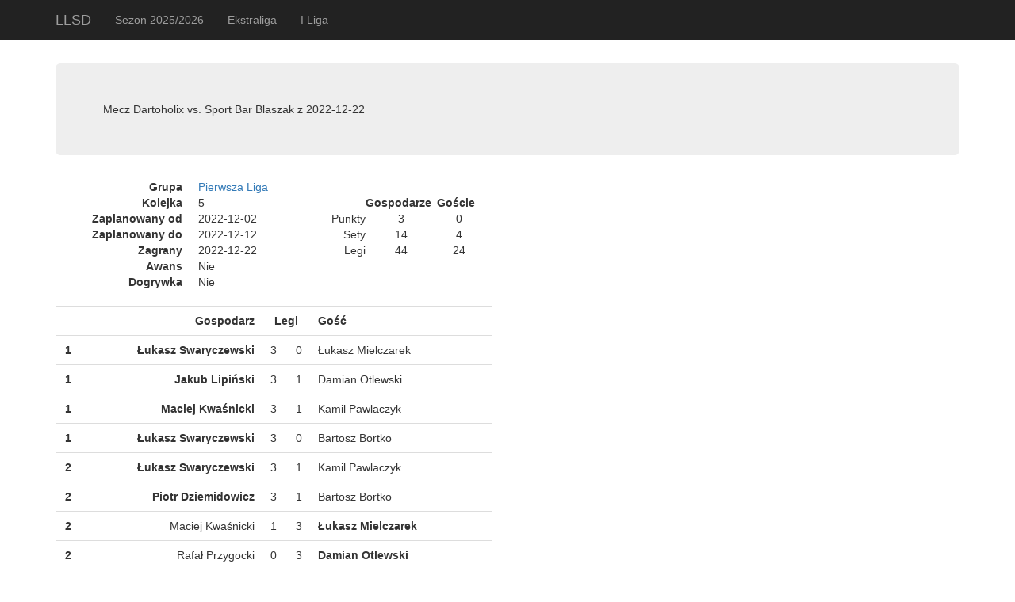

--- FILE ---
content_type: text/html; charset=utf-8
request_url: https://dartlubuski.pl/Home/ShowMatch/3233
body_size: 11179
content:
<!DOCTYPE html>
<html>
<head>
    <meta charset="utf-8" />
    <meta name="viewport" content="width=device-width, initial-scale=1.0">
    <title>Mecz Dartoholix vs. Sport Bar Blaszak z 2022-12-22 - Otwarta Zielonogórska Liga Steel Darta</title>
    <link href="/Content/css?v=zlkOKp6a7cJmwCSlviUHdtlOS3yX9H9F8AAYx5K8j0I1" rel="stylesheet"/>

    <script src="/bundles/modernizr?v="></script>

</head>
<body>
    <div class="navbar navbar-inverse navbar-fixed-top">
        <div class="container">
            <div class="navbar-header">
                <button type="button" class="navbar-toggle" data-toggle="collapse" data-target=".navbar-collapse">
                    <span class="icon-bar"></span>
                    <span class="icon-bar"></span>
                    <span class="icon-bar"></span>
                </button>
                <a class="navbar-brand" href="/">LLSD</a>
            </div>
            <div class="navbar-collapse collapse">
                    <ul class="nav navbar-nav">
                        <li style="text-decoration: underline"><a>Sezon 2025/2026</a></li>
                    </ul>
                        <ul class="nav navbar-nav">
                            <li><a href="/Home/ShowGroup/67">Ekstraliga</a></li>
                        </ul>
                        <ul class="nav navbar-nav">
                            <li><a href="/Home/ShowGroup/68">I Liga</a></li>
                        </ul>
            </div>
        </div>
    </div>

    <div class="container body-content">

            <div class="jumbotron">
                Mecz Dartoholix vs. Sport Bar Blaszak z 2022-12-22
            </div>

        


<div>
    <dl class="dl-horizontal" style="float:left">
        <dt>Grupa</dt>
        <dd><a href="/Home/ShowGroup/53">Pierwsza Liga</a></dd>

        <dt>Kolejka</dt>
        <dd>5</dd>

        <dt>Zaplanowany od</dt>
        <dd>2022-12-02</dd>

        <dt>Zaplanowany do</dt>
        <dd>2022-12-12</dd>

        <dt>Zagrany</dt>
        <dd>2022-12-22</dd>

        <dt>Awans</dt>
        <dd>Nie</dd>

        <dt>Dogrywka</dt>
        <dd>Nie</dd>
    </dl>
    <table style="float: left; margin-left: 80px; margin-top: 20px">
        <tr>
            <th></th>
            <th width="90" align="center">Gospodarze</th>
            <th width="56" align="center">Goście</th>
        </tr>
        <tr>
            <td align="right">Punkty</td>
            <td align="center">3</td>
            <td align="center">0</td>
        </tr>
        <tr>
            <td align="right">Sety</td>
            <td align="center">14</td>
            <td align="center">4</td>
        </tr>
        <tr>
            <td align="right">Legi</td>
            <td align="center">44</td>
            <td align="center">24</td>
        </tr>
    </table>
    <div style="clear:both" />
        <table class="table" style="width: 550px">
            <tr style="font-weight: bold">
                <td width="32"></td>
                <td width="230" align="right">Gospodarz</td>
                <td colspan="2" align="center">Legi</td>
                <td width="230" align="left">Gość</td>
            </tr>
                <tr>
                    <td align="center" style="font-weight: bold">1</td>
                    <td align="right" class="bold">Łukasz Swaryczewski</td>
                    <td width="32" align="center">3</td>
                    <td width="32" align="center">0</td>
                    <td align="left" class="">Łukasz Mielczarek</td>
                </tr>
                <tr>
                    <td align="center" style="font-weight: bold">1</td>
                    <td align="right" class="bold">Jakub Lipiński</td>
                    <td width="32" align="center">3</td>
                    <td width="32" align="center">1</td>
                    <td align="left" class="">Damian Otlewski</td>
                </tr>
                <tr>
                    <td align="center" style="font-weight: bold">1</td>
                    <td align="right" class="bold">Maciej Kwaśnicki</td>
                    <td width="32" align="center">3</td>
                    <td width="32" align="center">1</td>
                    <td align="left" class="">Kamil Pawlaczyk</td>
                </tr>
                <tr>
                    <td align="center" style="font-weight: bold">1</td>
                    <td align="right" class="bold">Łukasz Swaryczewski</td>
                    <td width="32" align="center">3</td>
                    <td width="32" align="center">0</td>
                    <td align="left" class="">Bartosz Bortko</td>
                </tr>
                <tr>
                    <td align="center" style="font-weight: bold">2</td>
                    <td align="right" class="bold">Łukasz Swaryczewski</td>
                    <td width="32" align="center">3</td>
                    <td width="32" align="center">1</td>
                    <td align="left" class="">Kamil Pawlaczyk</td>
                </tr>
                <tr>
                    <td align="center" style="font-weight: bold">2</td>
                    <td align="right" class="bold">Piotr Dziemidowicz</td>
                    <td width="32" align="center">3</td>
                    <td width="32" align="center">1</td>
                    <td align="left" class="">Bartosz Bortko</td>
                </tr>
                <tr>
                    <td align="center" style="font-weight: bold">2</td>
                    <td align="right" class="">Maciej Kwaśnicki</td>
                    <td width="32" align="center">1</td>
                    <td width="32" align="center">3</td>
                    <td align="left" class="bold">Łukasz Mielczarek</td>
                </tr>
                <tr>
                    <td align="center" style="font-weight: bold">2</td>
                    <td align="right" class="">Rafał Przygocki</td>
                    <td width="32" align="center">0</td>
                    <td width="32" align="center">3</td>
                    <td align="left" class="bold">Damian Otlewski</td>
                </tr>
                <tr>
                    <td align="center" style="font-weight: bold">3</td>
                    <td align="right" class="bold">Jakub Lipiński</td>
                    <td width="32" align="center">3</td>
                    <td width="32" align="center">1</td>
                    <td align="left" class="">Bartosz Bortko</td>
                </tr>
                <tr>
                    <td align="center" style="font-weight: bold">3</td>
                    <td align="right" class="bold">Marcin Kleć</td>
                    <td width="32" align="center">3</td>
                    <td width="32" align="center">2</td>
                    <td align="left" class="">Kamil Pawlaczyk</td>
                </tr>
                <tr>
                    <td align="center" style="font-weight: bold">3</td>
                    <td align="right" class="bold">Maciej Kwaśnicki</td>
                    <td width="32" align="center">3</td>
                    <td width="32" align="center">0</td>
                    <td align="left" class="">Damian Otlewski</td>
                </tr>
                <tr>
                    <td align="center" style="font-weight: bold">3</td>
                    <td align="right" class="bold">Jakub Lipiński</td>
                    <td width="32" align="center">3</td>
                    <td width="32" align="center">1</td>
                    <td align="left" class="">Łukasz Mielczarek</td>
                </tr>
                <tr>
                    <td align="center" style="font-weight: bold">4</td>
                    <td align="right" class="">Anna Ryczkowska</td>
                    <td width="32" align="center">1</td>
                    <td width="32" align="center">3</td>
                    <td align="left" class="bold">Damian Otlewski</td>
                </tr>
                <tr>
                    <td align="center" style="font-weight: bold">4</td>
                    <td align="right" class="bold">Piotr Dziemidowicz</td>
                    <td width="32" align="center">3</td>
                    <td width="32" align="center">2</td>
                    <td align="left" class="">Łukasz Mielczarek</td>
                </tr>
                <tr>
                    <td align="center" style="font-weight: bold">4</td>
                    <td align="right" class="bold">Maciej Kwaśnicki</td>
                    <td width="32" align="center">3</td>
                    <td width="32" align="center">0</td>
                    <td align="left" class="">Bartosz Bortko</td>
                </tr>
                <tr>
                    <td align="center" style="font-weight: bold">4</td>
                    <td align="right" class="bold">Jakub Lipiński</td>
                    <td width="32" align="center">3</td>
                    <td width="32" align="center">1</td>
                    <td align="left" class="">Kamil Pawlaczyk</td>
                </tr>
            <tr style="font-weight: bold">
                <td></td>
                <td align="right">Wygrane</td>
                <td align="center">13</td>
                <td align="center">3</td>
                <td></td>
            </tr>
        </table>
        <table class="table" style="width: 550px">
            <tr style="font-weight: bold">
                <td width="230" align="right">Gospodarz 1</td>
                <td width="230" align="right">Gospodarz 2</td>
                <td colspan="2" align="center">Legi</td>
                <td width="230" align="left">Gość 1</td>
                <td width="230" align="left">Gość 2</td>
            </tr>
                <tr>
                    <td align="right" class="bold">Łukasz Swaryczewski</td>
                    <td align="right" class="bold">Piotr Dziemidowicz</td>
                    <td width="32" align="center">3</td>
                    <td width="32" align="center">1</td>
                    <td align="left" class="">Kamil Pawlaczyk</td>
                    <td align="left" class="">Bartosz Bortko</td>
                </tr>
                <tr>
                    <td align="right" class="">Maciej Kwaśnicki</td>
                    <td align="right" class="">Jakub Lipiński</td>
                    <td width="32" align="center">0</td>
                    <td width="32" align="center">3</td>
                    <td align="left" class="bold">Łukasz Mielczarek</td>
                    <td align="left" class="bold">Damian Otlewski</td>
                </tr>
        </table>
</div>

        <hr />
        <footer>
            <p>&copy; 2026 - Otwarta Zielonogórska Liga Steel Darta</p>
        </footer>
    </div>

    <script src="/bundles/jquery?v=l_2JQLDpEf4NHz4ob7KHLjmeRFnOogKHIQKkMQQ4Chs1"></script>

    <script src="/bundles/bootstrap?v=259GRi7C-wqLujdSFf7c8eD78BQusV-wO1OdFdk_FUc1"></script>

    
</body>
</html>
